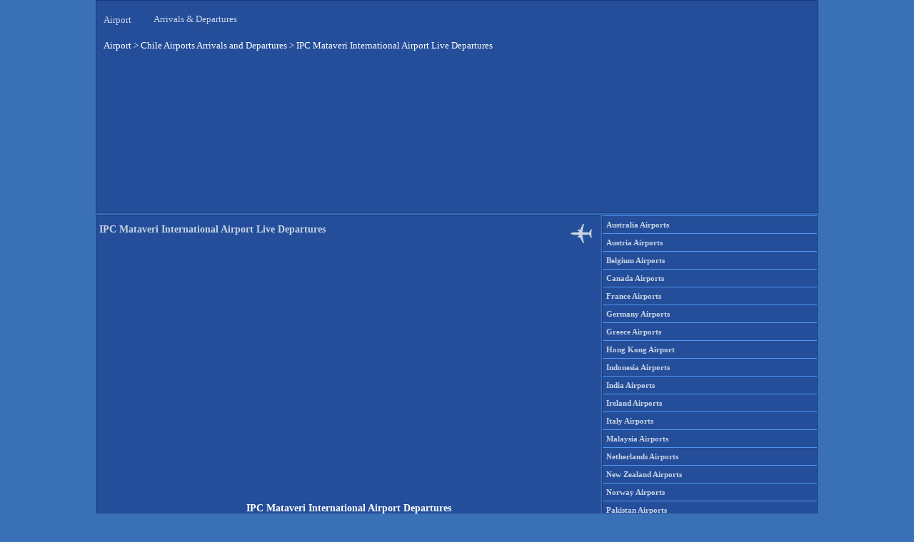

--- FILE ---
content_type: text/html; charset=UTF-8
request_url: https://airport-departures-arrivals.com/chile-airport/mataveri-international-airport-live-departures/
body_size: 3958
content:
<!doctype html>
<html lang="en">
<head>
<meta http-equiv="Content-Type" content="text/html; charset=UTF-8" />
<title>IPC Mataveri International Airport Live Departures - Flight Status</title>
<meta name='robots' content='max-image-preview:large' />

<!-- All In One SEO Pack 3.7.1[114,180] -->
<meta name="description"  content="Live flight departures and arrivals today. Flight status and schedule for Mataveri International Airport (IPC), Easter Island." />

<script type="application/ld+json" class="aioseop-schema">{"@context":"https://schema.org","@graph":[{"@type":"Organization","@id":"https://airport-departures-arrivals.com/#organization","url":"https://airport-departures-arrivals.com/","name":"Airport Arrivals and Departures","sameAs":[],"logo":{"@type":"ImageObject","@id":"https://airport-departures-arrivals.com/#logo","url":"https://airport-departures-arrivals.com/wp-content/uploads/2020/03/Airport.png","caption":""},"image":{"@id":"https://airport-departures-arrivals.com/#logo"}},{"@type":"WebSite","@id":"https://airport-departures-arrivals.com/#website","url":"https://airport-departures-arrivals.com/","name":"Airport","publisher":{"@id":"https://airport-departures-arrivals.com/#organization"}},{"@type":"WebPage","@id":"https://airport-departures-arrivals.com/chile-airport/mataveri-international-airport-live-departures/#webpage","url":"https://airport-departures-arrivals.com/chile-airport/mataveri-international-airport-live-departures/","inLanguage":"en-US","name":"IPC Mataveri International Airport Live Departures","isPartOf":{"@id":"https://airport-departures-arrivals.com/#website"},"breadcrumb":{"@id":"https://airport-departures-arrivals.com/chile-airport/mataveri-international-airport-live-departures/#breadcrumblist"},"description":"Live flight departures and arrivals today. Flight status and schedule for Mataveri International Airport (IPC), Easter Island.","datePublished":"2017-03-29T13:25:24+04:00","dateModified":"2024-05-22T12:59:36+04:00"},{"@type":"BreadcrumbList","@id":"https://airport-departures-arrivals.com/chile-airport/mataveri-international-airport-live-departures/#breadcrumblist","itemListElement":[{"@type":"ListItem","position":1,"item":{"@type":"WebPage","@id":"https://airport-departures-arrivals.com/","url":"https://airport-departures-arrivals.com/","name":"Airport"}},{"@type":"ListItem","position":2,"item":{"@type":"WebPage","@id":"https://airport-departures-arrivals.com/chile-airport/","url":"https://airport-departures-arrivals.com/chile-airport/","name":"Chile Airports Arrivals and Departures"}},{"@type":"ListItem","position":3,"item":{"@type":"WebPage","@id":"https://airport-departures-arrivals.com/chile-airport/mataveri-international-airport-live-departures/","url":"https://airport-departures-arrivals.com/chile-airport/mataveri-international-airport-live-departures/","name":"IPC Mataveri International Airport Live Departures"}}]}]}</script>
<link rel="canonical" href="https://airport-departures-arrivals.com/chile-airport/mataveri-international-airport-live-departures/" />
<!-- All In One SEO Pack -->
<link rel="https://api.w.org/" href="https://airport-departures-arrivals.com/wp-json/" /><link rel="alternate" title="JSON" type="application/json" href="https://airport-departures-arrivals.com/wp-json/wp/v2/pages/5226" /><meta name="viewport" content="width=device-width, initial-scale=1.0">
<meta property="og:image" content="https://airport-departures-arrivals.com/4.png" />
<meta property="og:title" content="IPC Mataveri International Airport Live Departures" />
<meta property="og:type" content="article" />
<link rel="icon" type="image/x-icon" href="https://airport-departures-arrivals.com/favicon.ico" />
<style type="text/css">
body{margin:0;background:#3a70b6;}
h1{font-size:14px;}
h2{font-size:14px;}
h3{font-size:14px;}
img{border:0;}
.clear{clear:both;height:0;overflow:hidden;}
table{border-collapse:collapse;}
#page{margin:0 auto;width:1010px;height:297px;background:url("/wp-content/themes/airplane_theme/images/background.png");border:1px solid #173980;}
#header{width:1010px;height:300px;position:relative;}
#header #header-info{position:absolute;top:10px;left:10px;}
#header #header-info h1{color:#c8d3e4;font:normal 13px Verdana;}
#header #header-info h1 a{color:#c8d3e4;text-decoration:none;}
#header #header-info .description{position:relative;top:-25px;left:70px;color:#c8d3e4;font:normal 13px Verdana;}
#header #header-rek{position:absolute;top:118px;left:0px;}
#header #bread{position:absolute;top:55px;left:10px;}
#main{width:1010px;}
#content{float:left;width:706px;}
#content .post{float:left;margin-bottom:10px;width:698px;padding:3px;background:url("/wp-content/themes/airplane_theme/images/background.png");border:1px solid #173980;}
#content .post .post-title{width:630px;padding-right:60px;height:40px;background:url("/wp-content/themes/airplane_theme/images/post_title.png") no-repeat right top;color:#c8d3e4;font:normal 11px Verdana;}
#content .post .post-title a{color:#c8d3e4;text-decoration:none;}
#content .post .post-title a:hover{color:#0000ff;text-decoration:underline;}
#content .post .post-title .post-date{float:left;background:#173980;color:#c8d3e4;text-align:center;text-transform:lowercase;height:45px;margin-right:10px;width:50px;font:bold 13px Verdana;border:1px solid #3a70b6;}
#content .post .post-title .post-date span{margin:3px 0 1px 0;display:block;font-size:17px;}
#content .post .post-title h2{padding-bottom:3px;color:#c8d3e4;font:normal 11px Verdana;}
#content .post .post-title h2 a{color:#98c3fb;text-decoration:none;}
#content .post .post-title h2 a:hover{text-decoration:underline;}
#content .post .post-entry{font:normal 11px/18px Verdana;color:#ffffff;padding:0 0px;width:698px;text-align:justify;}
#content .post .post-entry a{color:#4e97f4;text-decoration:none;}
#content .post .post-entry a:hover{color:#ff0000;text-decoration:none;}
#content .post .post-entry .picture{margin:0 10px 10px 0;float:left;}
#content .post .post-entry .more-link{font:bold 10px/20px Arial, Verdana;color:#4e97f4;float:right;margin-bottom:3px;}
#content .post .post-entry .more-link a{color:#4e97f4;text-decoration:none;}
#content .post .post-entry .more-link a:hover{text-decoration:underline;}
#content .post .post-info{padding:5px 5px 0 5px;width:590px;clear:both;font:bold 12px Arial, Verdana;color:#c8d3e4;}
#content .post .post-info a{color:#c8d3e4;text-decoration:none;}
#content .post .post-info a:hover{text-decoration:underline;}
#content .post h3{color:#c8d3e4;font:normal 17px Arial, Verdana;margin:20px 5px 10px 5px;}
#content .navigation{font:bold 11px/25px Verdana;color:#ffffff;float:left;margin-bottom:30px;width:695px;}
#content .navigation a{width:150px;background:url("/wp-content/themes/airplane_theme/images/background.png");border:1px solid #173980;text-align:center;display:block;color:#ffffff;text-decoration:none;}
#content .navigation a:hover{text-decoration:underline;}
#content .navigation .navigation-previous{float:right;}
#content .navigation .navigation-next{float:left;}
#sidebar{float:right;width:302px;font:normal 11px/18px Verdana;color:#ffffff;margin-bottom:1px;}
#sidebar a{color:#4e97f4;text-decoration:none; line-height: 2.2;}
#sidebar a:hover{color:#ff0000;text-decoration:none;}
#sidebar #sidebar-right{float:right;width:302px;}
#sidebar .sidebar-box{background:url("/wp-content/themes/airplane_theme/images/background.png");border:1px solid #173980;margin-bottom:5px;}
#sidebar h3{padding-left:29px;font:bold 11px/16px Verdana;color:#c8d3e4;background:#173980 url("/wp-content/themes/airplane_theme/images/sidebar_title.png") no-repeat 5px center;border-bottom:1px solid #173980;}
#sidebar ul{margin:0;padding:0;list-style-type:none;}
#sidebar ul li{color:#c8d3e4;padding-left:5px;font:bold 11px/16px Verdana;border-top:1px solid #4e97f4;}
#sidebar ul li a{color:#c8d3e4;text-decoration:none;}
#sidebar ul li a:hover{text-decoration:none;}
#sidebar ul li ul{display:none;}
#sidebar #searchform{margin:0 auto;padding:5px 0;width:270px;text-align:center;}
#sidebar #searchform #s{width:270px;}
#sidebar #searchform .screen-reader-text{line-height: 2.2;}
#sidebar #searchform #searchsubmit {display: none;}
#sidebar .textwidget{padding:1px;}
#footer{width:680px;height:25px;color:#ffffff;font:normal 11px/18px Verdana;margin:0 10px 10px 0px;clear:both;}
#footer a{color:#ffffff;text-decoration:none;}
#footer a:hover{color:#ff0000;text-decoration:none;}
.breadcrumbs{color:#ffffff;font:normal 13px Verdana;padding-bottom:10px;}
.breadcrumbs a{text-decoration:none;color:#ffffff;}
.breadcrumbs a:hover{color:#ff0000;}
.wsp-container{font:bold 11px Verdana; line-height: 2.0;}
</style>
</head>
<body>
<div id="page">
<div id="header">
<div id="header-info">
<h1><a title="Airport" href="https://airport-departures-arrivals.com/">Airport</a></h1>
<div class="description">Arrivals & Departures</div>
</div>	
<div id="bread">
<div class="breadcrumbs" typeof="BreadcrumbList" vocab="https://schema.org/ListItem">
    <!-- Breadcrumb NavXT 7.4.1 -->
<span property="itemListElement" typeof="ListItem"><a property="item" typeof="WebPage" title="Airport" href="https://airport-departures-arrivals.com" class="home" ><span property="name">Airport</span></a><meta property="position" content="1"></span> &gt; <span property="itemListElement" typeof="ListItem"><a property="item" typeof="WebPage" title="Chile Airports Arrivals and Departures" href="https://airport-departures-arrivals.com/chile-airport/" class="post post-page" ><span property="name">Chile Airports Arrivals and Departures</span></a><meta property="position" content="2"></span> &gt; <span class="post post-page current-item">IPC Mataveri International Airport Live Departures</span></div>		
</div>
<div id="header-rek">
<div style="height:160px">

</div>
</div>
</div>
<div id="main"><div id="content">
<div class="post" id="post-5226">
<div class="post-title">
<h1>IPC Mataveri International Airport Live Departures</h1>
</div>
<div style="padding:15px"></div>
<div align="center">
<div style="height:280px">
<ins class="adsbygoogle"
   style="display:block;min-width:280px;width:400px;height:280px"
   data-ad-client="ca-pub-1244129894357560"
   data-ad-slot="5460193703"></ins>
<script async src="https://pagead2.googlesyndication.com/pagead/js/adsbygoogle.js?client=ca-pub-1244129894357560" crossorigin="anonymous"></script>
<script>(adsbygoogle = window.adsbygoogle || []).push({});</script>
</div>
</div>
<div style="padding:15px"></div>
<div class="post-entry">
<div align=center>
<h1>IPC Mataveri International Airport Departures</h1>
<h2><a href="https://airport-departures-arrivals.com/chile-airport/mataveri-international-airport-live-arrivals/" title="IPC Mataveri International Airport Arrivals">Arrivals</a></h2>
</div>
<p><iframe frameborder="0" width="100%" height="500" src="https://www.avionio.com/widget/en/IPC/departures"></iframe><div style="height:260px"><div align="center">
<ins class="adsbygoogle"
   style="display:block;min-width:400px;max-width:970px;width:100%;height:260px"
   data-ad-client="ca-pub-1244129894357560"
   data-ad-slot="1001833437"></ins>
<script async src="https://pagead2.googlesyndication.com/pagead/js/adsbygoogle.js?client=ca-pub-1244129894357560" crossorigin="anonymous"></script>
<script>(adsbygoogle = window.adsbygoogle || []).push({});</script>
</div></div><br />
Live flight departures and arrivals today. Flight status and schedule for Mataveri International Airport (IPC), Easter Island.</p>
</div>
</div>
<div class="clear"></div>
</div>
<div id="sidebar">
<div id="sidebar-left">	
<div class="sidebar-box"><div class="menu-airport-container"><ul id="menu-airport" class="menu"><li id="menu-item-1530" class="menu-item menu-item-type-post_type menu-item-object-page menu-item-1530"><a href="https://airport-departures-arrivals.com/australia-airport/" title="Australia Airports Arrivals and Departures">Australia Airports</a></li>
<li id="menu-item-129" class="menu-item menu-item-type-post_type menu-item-object-page menu-item-129"><a href="https://airport-departures-arrivals.com/austria-airport/" title="Austria Airports Arrivals and Departures">Austria Airports</a></li>
<li id="menu-item-2977" class="menu-item menu-item-type-post_type menu-item-object-page menu-item-2977"><a href="https://airport-departures-arrivals.com/belgium-airport/" title="Belgium Airports Arrivals and Departures">Belgium Airports</a></li>
<li id="menu-item-870" class="menu-item menu-item-type-post_type menu-item-object-page menu-item-870"><a href="https://airport-departures-arrivals.com/canada-airport/" title="Canada Airports Arrivals and Departures">Canada Airports</a></li>
<li id="menu-item-250" class="menu-item menu-item-type-post_type menu-item-object-page menu-item-250"><a href="https://airport-departures-arrivals.com/france-airport/" title="France Airports Arrivals and Departures">France Airports</a></li>
<li id="menu-item-74" class="menu-item menu-item-type-post_type menu-item-object-page menu-item-74"><a href="https://airport-departures-arrivals.com/germany-airport/" title="Germany Airports Arrivals and Departures">Germany Airports</a></li>
<li id="menu-item-2978" class="menu-item menu-item-type-post_type menu-item-object-page menu-item-2978"><a href="https://airport-departures-arrivals.com/greece-airport/" title="Greece Airports Arrivals and Departures">Greece Airports</a></li>
<li id="menu-item-1465" class="menu-item menu-item-type-post_type menu-item-object-page menu-item-1465"><a href="https://airport-departures-arrivals.com/hong-kong-airport/" title="Hong Kong Airport Arrivals and Departures">Hong Kong Airport</a></li>
<li id="menu-item-2815" class="menu-item menu-item-type-post_type menu-item-object-page menu-item-2815"><a href="https://airport-departures-arrivals.com/indonesia-airport/" title="Indonesia Airports Arrivals and Departures">Indonesia Airports</a></li>
<li id="menu-item-2985" class="menu-item menu-item-type-post_type menu-item-object-page menu-item-2985"><a href="https://airport-departures-arrivals.com/india-airport/" title="India Airports Arrivals and Departures">India Airports</a></li>
<li id="menu-item-59" class="menu-item menu-item-type-post_type menu-item-object-page menu-item-59"><a href="https://airport-departures-arrivals.com/ireland-airport/" title="Ireland Airports Arrivals and Departures">Ireland Airports</a></li>
<li id="menu-item-262" class="menu-item menu-item-type-post_type menu-item-object-page menu-item-262"><a href="https://airport-departures-arrivals.com/italy-airport/" title="Italy Airports Arrivals and Departures">Italy Airports</a></li>
<li id="menu-item-2898" class="menu-item menu-item-type-post_type menu-item-object-page menu-item-2898"><a href="https://airport-departures-arrivals.com/malaysia-airport/" title="Malaysia Airports Arrivals and Departures">Malaysia Airports</a></li>
<li id="menu-item-164" class="menu-item menu-item-type-post_type menu-item-object-page menu-item-164"><a href="https://airport-departures-arrivals.com/netherlands-airport/" title="Netherlands Airports Arrivals and Departures">Netherlands Airports</a></li>
<li id="menu-item-10397" class="menu-item menu-item-type-post_type menu-item-object-page menu-item-10397"><a href="https://airport-departures-arrivals.com/new-zealand-airport/" title="New Zealand Airports Arrivals and Departures">New Zealand Airports</a></li>
<li id="menu-item-3967" class="menu-item menu-item-type-post_type menu-item-object-page menu-item-3967"><a href="https://airport-departures-arrivals.com/norway-airport/" title="Norway Airports Arrivals and Departures">Norway Airports</a></li>
<li id="menu-item-11267" class="menu-item menu-item-type-post_type menu-item-object-page menu-item-11267"><a href="https://airport-departures-arrivals.com/pakistan-airport/" title="Pakistan Airports Arrivals and Departures">Pakistan Airports</a></li>
<li id="menu-item-11280" class="menu-item menu-item-type-post_type menu-item-object-page menu-item-11280"><a href="https://airport-departures-arrivals.com/philippines-airport/" title="Philippines Airports Arrivals and Departures">Philippines Airports</a></li>
</ul></div></div><div class="sidebar-box"><div class="menu-2-container"><ul id="menu-2" class="menu"><li id="menu-item-11255" class="menu-item menu-item-type-post_type menu-item-object-page menu-item-11255"><a href="https://airport-departures-arrivals.com/saudi-arabia-airport/" title="Saudi Arabia Airports Arrivals and Departures">Saudi Arabia Airports</a></li>
<li id="menu-item-11256" class="menu-item menu-item-type-post_type menu-item-object-page menu-item-11256"><a href="https://airport-departures-arrivals.com/singapore-airport/singapore-changi-international-airport-live-flight-departures/" title="Singapore Changi Airport Arrivals and Departures">Singapore Airport</a></li>
<li id="menu-item-11257" class="menu-item menu-item-type-post_type menu-item-object-page menu-item-11257"><a href="https://airport-departures-arrivals.com/south-africa-airport/" title="South Africa Airports Arrivals and Departures">South Africa Airports</a></li>
<li id="menu-item-11258" class="menu-item menu-item-type-post_type menu-item-object-page menu-item-11258"><a href="https://airport-departures-arrivals.com/spain-airport/" title="Spain Airports Arrivals and Departures">Spain Airports</a></li>
<li id="menu-item-11259" class="menu-item menu-item-type-post_type menu-item-object-page menu-item-11259"><a href="https://airport-departures-arrivals.com/sweden-airport/" title="Sweden Airports Arrivals and Departures">Sweden Airports</a></li>
<li id="menu-item-11260" class="menu-item menu-item-type-post_type menu-item-object-page menu-item-11260"><a href="https://airport-departures-arrivals.com/switzerland-airport/" title="Switzerland Airports Arrivals and Departures">Switzerland Airports</a></li>
<li id="menu-item-11261" class="menu-item menu-item-type-post_type menu-item-object-page menu-item-11261"><a href="https://airport-departures-arrivals.com/turkey-airport/" title="Turkey Airports Arrivals and Departures">Turkey Airports</a></li>
<li id="menu-item-11262" class="menu-item menu-item-type-post_type menu-item-object-page menu-item-11262"><a href="https://airport-departures-arrivals.com/uk-airport/" title="UK Airports Arrivals and Departures">UK Airports</a></li>
<li id="menu-item-11263" class="menu-item menu-item-type-post_type menu-item-object-page menu-item-11263"><a href="https://airport-departures-arrivals.com/united-arab-emirates-airport/" title="United Arab Emirates Airports Arrivals and Departures">United Arab Emirates Airports</a></li>
<li id="menu-item-11264" class="menu-item menu-item-type-post_type menu-item-object-page menu-item-11264"><a href="https://airport-departures-arrivals.com/usa-airport/" title="United States Airports Arrivals and Departures">United States Airports</a></li>
<li id="menu-item-11266" class="menu-item menu-item-type-post_type menu-item-object-page menu-item-11266"><a href="https://airport-departures-arrivals.com/sitemap/">Sitemap</a></li>
</ul></div></div><div class="sidebar-box"><form role="search" method="get" id="searchform" class="searchform" action="https://airport-departures-arrivals.com/">
				<div>
					<label class="screen-reader-text" for="s">Search for:</label>
					<input type="text" value="" name="s" id="s" />
					<input type="submit" id="searchsubmit" value="Search" />
				</div>
			</form></div></div>
</div>﻿<div id="footer">
<table border="0" cellpadding="4" cellspacing="4" width="1010" height="20">
<tr>
<td width="80" valign="middle"><img height="14" width="21" src="https://airport-departures-arrivals.com/danmark.png" loading="lazy" alt="airport Da">&nbsp;<a href="https://da.airport-departures-arrivals.com/"><b>Da</b></a></td>
<td width="80" valign="middle"><img height="14" width="21" src="https://airport-departures-arrivals.com/germany.png" loading="lazy" alt="airport De">&nbsp;<a href="https://de.airport-departures-arrivals.com/"><b>De</b></a></td>
<td width="80" valign="middle"><img height="14" width="21" src="https://airport-departures-arrivals.com/spain.png" loading="lazy" alt="airport Es">&nbsp;<a href="https://es.airport-departures-arrivals.com/"><b>Es</b></a></td>
<td width="80" valign="middle"><img height="14" width="21" src="https://airport-departures-arrivals.com/france.png" loading="lazy" alt="airport Fr">&nbsp;<a href="https://fr.airport-departures-arrivals.com/"><b>Fr</b></a></td>
<td width="80" valign="middle"><img height="14" width="21" src="https://airport-departures-arrivals.com/italy.png" loading="lazy" alt="airport It">&nbsp;<a href="https://it.airport-departures-arrivals.com/"><b>It</b></a></td>
<td width="80" valign="middle"><img height="14" width="21" src="https://airport-departures-arrivals.com/netherland.png" loading="lazy" alt="airport Nl">&nbsp;<a href="https://nl.airport-departures-arrivals.com/"><b>Nl</b></a></td>
<td width="80" valign="middle"><img height="14" width="21" src="https://airport-departures-arrivals.com/ru.png" loading="lazy" alt="airport Ru">&nbsp;<a href="https://ru.airport-departures-arrivals.com/"><b>Ru</b></a></td>
<td width="80" valign="middle"><img height="14" width="21" src="https://airport-departures-arrivals.com/ua.png" loading="lazy" alt="airport Ua">&nbsp;<a href="https://ua.airport-departures-arrivals.com/"><b>Ua</b></a></td>
<td width="370" align="right"></td>
</tr>
</table>
</div>
<script defer src="https://static.cloudflareinsights.com/beacon.min.js/vcd15cbe7772f49c399c6a5babf22c1241717689176015" integrity="sha512-ZpsOmlRQV6y907TI0dKBHq9Md29nnaEIPlkf84rnaERnq6zvWvPUqr2ft8M1aS28oN72PdrCzSjY4U6VaAw1EQ==" data-cf-beacon='{"version":"2024.11.0","token":"d959960e00c84d0fb1d965af77ad71d0","r":1,"server_timing":{"name":{"cfCacheStatus":true,"cfEdge":true,"cfExtPri":true,"cfL4":true,"cfOrigin":true,"cfSpeedBrain":true},"location_startswith":null}}' crossorigin="anonymous"></script>
</body>
</html>

--- FILE ---
content_type: text/html; charset=utf-8
request_url: https://www.google.com/recaptcha/api2/aframe
body_size: 269
content:
<!DOCTYPE HTML><html><head><meta http-equiv="content-type" content="text/html; charset=UTF-8"></head><body><script nonce="DYXCeCZ54lfrY_YZWglE8Q">/** Anti-fraud and anti-abuse applications only. See google.com/recaptcha */ try{var clients={'sodar':'https://pagead2.googlesyndication.com/pagead/sodar?'};window.addEventListener("message",function(a){try{if(a.source===window.parent){var b=JSON.parse(a.data);var c=clients[b['id']];if(c){var d=document.createElement('img');d.src=c+b['params']+'&rc='+(localStorage.getItem("rc::a")?sessionStorage.getItem("rc::b"):"");window.document.body.appendChild(d);sessionStorage.setItem("rc::e",parseInt(sessionStorage.getItem("rc::e")||0)+1);localStorage.setItem("rc::h",'1768946714699');}}}catch(b){}});window.parent.postMessage("_grecaptcha_ready", "*");}catch(b){}</script></body></html>